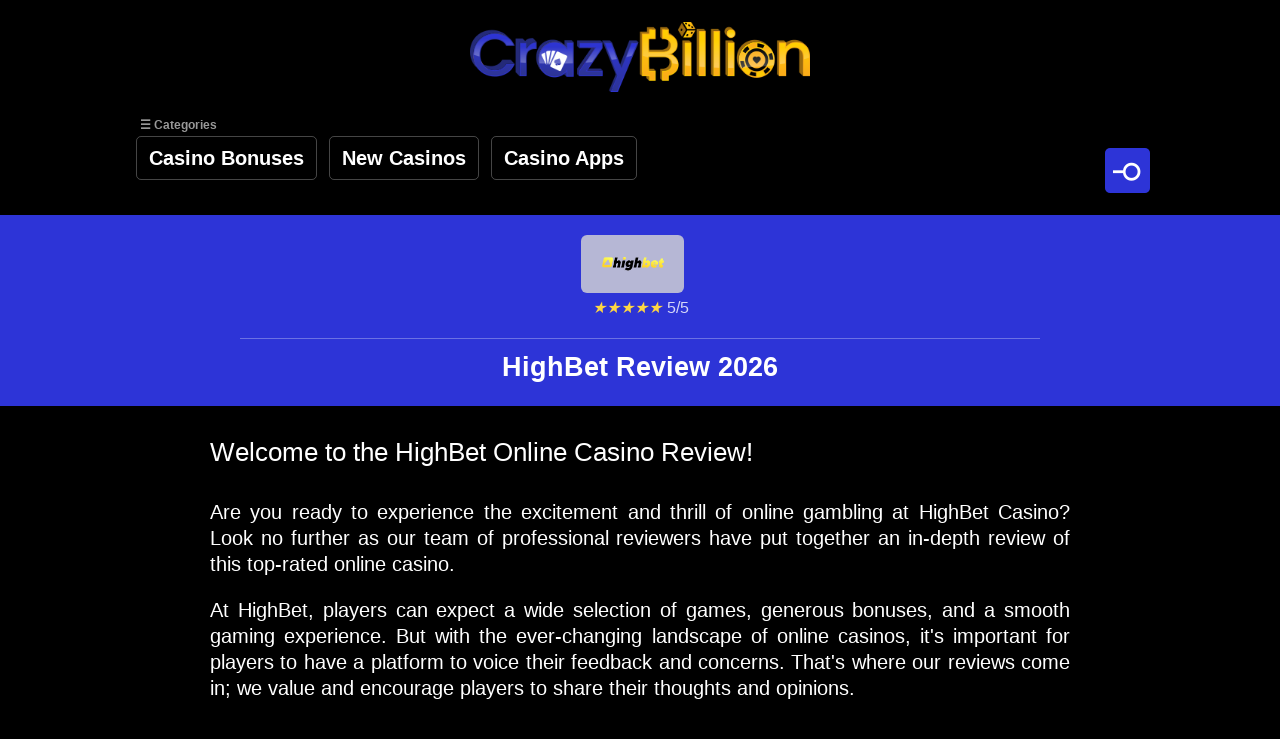

--- FILE ---
content_type: text/html; charset=UTF-8
request_url: https://crazybillion.com/en/casino-review/highbet/
body_size: 6066
content:
<!DOCTYPE html>
<html lang="en">
    <head prefix="og: http://ogp.me/ns#">
        <meta http-equiv="Content-Type" content="text/html; charset=utf-8">
        <meta name="author" content="CrazyBillion">
        <meta property="article:published_time" content="2023-11-29T20:27:13+00:00" />
        <meta property="article:modified_time" content="2024-03-25T09:48:12+00:00" />

        <meta name="theme-color" content="#000000">
        <meta name="msapplication-navbutton-color" content="#000000">

        <meta name="copyright" content="CrazyBillion, Copyright 2026, All Rights Reserved." />
        <meta name="description" content="Inside our HighBet casino review, discover exclusive promotions, bonus codes, and the latest bonuses for an unbeatable gaming experience. Fresh and excitin...">
        <meta name="keywords" content="HighBet casino review, latest and exclusive HighBet review, top rated review, casino rating, exclusive HighBet experience">

        <meta property="og:title" content="HighBet Casino: Exclusive Review &amp; Bonuses!" />
        <meta property="og:description" content="Inside our HighBet casino review, discover exclusive promotions, bonus codes, and the latest bonuses for an unbeatable gaming experience. Fresh and excitin..." />
        <meta property="og:image" content="https://cdn.igamingpush.com/uploads/crazybillion.com/original/highbet_casino.png" />
        <meta property="og:url" content="https://crazybillion.com/en/casino-review/highbet/" />
        <meta property="og:type" content="article" />

        <meta name="robots" content="all"/>

        
                 <meta name="theme-color" content="#2d34d7">
                 <meta name="msapplication-navbutton-color" content="#2d34d7">
                 <meta name="apple-mobile-web-app-capable" content="yes">
                 <meta name="apple-mobile-web-app-status-bar-style" content="black-translucent">
                 <meta name="viewport" content="width=device-width,initial-scale=1,maximum-scale=1,user-scalable=0,viewport-fit=cover">
            
                 <link rel="apple-touch-icon" href="/images/apple-crazy-icon.png">
                 <link rel="apple-touch-icon" sizes="152x152" href="/images/apple-crazy-icon-2.png">
                 <link rel="apple-touch-icon" sizes="180x180" href="/images/apple-crazy-icon-3.png">
                 <link rel="apple-touch-icon" sizes="167x167" href="/images/apple-crazy-icon-4.png">
                 <link rel="icon" sizes="192x192" href="/images/apple-crazy-icon.png">
                 <meta name="apple-mobile-web-app-title" content="CrazyBillion">
            
        
        

        <title>HighBet Casino: Exclusive Review &amp; Bonuses!</title>
        <link rel="shortcut icon" href="https://cdn.igamingpush.com/uploads/crazybillion.com/original/CRAZYBILLION%20FAVICON%202.ico" />

        <link rel="canonical" href="https://crazybillion.com/en/casino-review/highbet/">
        

        <meta name="apple-mobile-web-app-capable" content="yes" />
        <meta name="apple-mobile-web-app-status-bar-style" content="default" />

        <script>
            var settings = {
                lang: 'en',
                pages: '1',
                userIP: '3.144.181.23',
                userCountry: 'US',
            };
        </script>

        <link rel="stylesheet" href="/css/reset.css" media="all">

        <link data-css-link rel="stylesheet" href="/css/22_media_cb.css?v=834" media="all">
        
        
        <script type="application/ld+json">
                {"@context":"http://schema.org","@type":"BreadcrumbList","itemListElement":[{"@type":"ListItem","position":1,"item":{"@id":"https://crazybillion.com/en/casino/","name":"New Casinos"}},{"@type":"ListItem","position":2,"item":{"name":"HighBet"}}]}
            </script><script type="application/ld+json">
                {"@context":"http://schema.org","@type":"WebPage","isPartOf":{"@type":"WebPage","publisher":{"@type":"Organization","logo":{"@type":"ImageObject","url":"https://cdn.igamingpush.com/uploads/crazybillion.com/original/highbet_casino.png","width":128,"height":128},"publishingPrinciples":"https://crazybillion.com/en/casino/","sameAs":["https://t.me/crazybillion"],"alternateName":"crazybillion.com","name":"CrazyBillion","url":"https://crazybillion.com/"},"inLanguage":{"@type":"Language","alternateName":"en","name":"English"},"alternateName":"crazybillion.com","name":"CrazyBillion","url":"https://crazybillion.com/"},"datePublished":"2023-11-29T20:27:13+00:00","mainEntityOfPage":{"@type":"Review","itemReviewed":{"@type":"Organization","logo":{"@type":"ImageObject","url":"https://cdn.igamingpush.com/uploads/crazybillion.com/original/highbet_casino.png","width":128,"height":128},"name":"HighBet"},"reviewRating":{"@type":"AggregateRating","ratingValue":5,"reviewCount":300,"worstRating":1,"bestRating":5},"author":{"@type":"Organization","name":"CrazyBillion","url":"https://crazybillion.com/","logo":{"@type":"ImageObject","url":"https://cdn.igamingpush.com/uploads/crazybillion.com/original/logo.png","width":360,"height":78}}},"name":"HighBet","url":"https://crazybillion.com/en/casino-review/highbet/"}
            </script><script type="application/ld+json">
                [{"@context":"http://schema.org","@type":"Article","headline":"HighBet Casino: Exclusive Review & Bonuses!","image":["https://cdn.igamingpush.com/uploads/crazybillion.com/original/highbet_casino.png"],"datePublished":"2023-11-29T20:27:13+00:00","dateModified":"2024-03-25T09:48:12+00:00","author":{"@type":"Organization","name":"CrazyBillion","url":"https://crazybillion.com/","logo":{"@type":"ImageObject","url":"https://cdn.igamingpush.com/uploads/crazybillion.com/original/logo.png","width":360,"height":78}}}]
            </script><script type="application/ld+json">
                {"organization":{"@context":"https://schema.org","@type":"Organization","url":"https://crazybillion.com","sameAs":["https://www.trustpilot.com/review/crazybillion.com","https://twitter.com/crazybillion777"],"logo":"https://cdn.igamingpush.com/uploads/crazybillion.com/original/crazy-billion-complete-logo-full-color-version-rgb.svg","image":"https://cdn.igamingpush.com/uploads/crazybillion.com/original/crazy-billion-complete-logo-full-color-version-rgb.svg","name":"CrazyBillion","alternateName":"Crazy Billion","legalName":"FastClcick Media OU","description":"CrazyBillion.com is a comprehensive online directory for casino fans. The site offers detailed casino reviews, diverse bonuses, and vital tips for new and experienced players, prioritizing safe and responsible gambling.","email":"support@crazybillion.com","telephone":"+37127524488","address":{"@type":"PostalAddress","streetAddress":"Ehitajate tee 110-36","addressLocality":"Tallinn","addressCountry":"EE","addressRegion":"Tallinn","postalCode":"13517"},"vatID":"EE102649071","contactPoint":{"@type":"ContactPoint","telephone":"+37127524488","email":"support@crazybillion.com"},"memberOf":{"@type":"Organization","url":"https://transparencyreport.google.com/safe-browsing/search?url=crazybillion.com"},"foundingDate":"2023-12-18T00:00:01+00:00"}}
            </script>
        
    </head>
    <body data-this-is-body>
        <div class="site-loader hide" data-site-loader>
            <div class="blob-1"></div>
            <div class="blob-2"></div>
        </div>

        <header class="header">
    <a href="/" class="logo image-exist">
        <img class="logo__logo" src="https://cdn.igamingpush.com/uploads/crazybillion.com/original/logo.png" alt="CrazyBillion Logo">
    </a>
</header>

<div class="menu-block " data-menu-block>
    <div class="menu-cat-text">
        <span>
            &#9776; Categories
        </span>
    </div>
    <nav class="menu main" data-menu>
                                <a href="/" class="menu-item">
                <span class="hover-text">Casino Bonuses</span>
            </a>
        
                            <a href="/en/casino/" class="menu-item">
                <span class="hover-text">New Casinos</span>
            </a>
        
                            <a href="/en/casino-apps/" class="menu-item">
                <span class="hover-text">Casino Apps</span>
            </a>
        
    
    </nav>
    <nav class="menu hide" data-sub-menu>
        
    </nav>
    <div class="search-btn-shadow">
        <div class="search-btn" data-btn-search>
            <span class="search-sign">&#9906;</span>
        </div>
    </div>
</div>


<div class="search-bar hide" data-search-bar>
    <div class="search-bar__wrapper">
        <div class="header in-search">
            <a href="/" class="logo">
                <img class="logo__logo" src="https://cdn.igamingpush.com/uploads/crazybillion.com/original/logo.png" alt="CrazyBillion Logo">
            </a>
        </div>
        <div class="menu-item-submenu__close" data-search-bar-close>
            <span>&#10005;</span>
        </div>
        <div class="search-bar-content">
            <div class="search-bar-input-block">
                <div class="search-btn border-radius-left">
                    <span class="search-sign">&#9906;</span>
                </div>
                <input class="search-bar-input" type="text" data-search-bar-input autofocus>
                <div class="search-bar-input-clear hide" data-search-bar-clear>
                    Clear
                </div>
            </div>
        </div>
        <div class="search-bar-result-block">
            <div class="search-bar-result-block__text" data-search-bar-start-text></div>
            <ul class="search-bar-result" data-search-bar-insert>

            </ul>
        </div>
    </div>
</div>

<div class="bubble-btns">
    <div class="bubble-btn" data-btn-search>
        <span class="no-close search-sign">
            &#9906;
        </span>
        <span class="is-close">
            &#10005;
        </span>
    </div>
    <div class="bubble-btn" data-btn-menu>
        <span class="btn-text">&#9776; Categories</span>
    </div>
</div>


        <div class="content " data-site-content>
            <div class="page-title small-paddings">
    <div class="top-title use-border auto-width">
        <span rel="nofollow">
            <img src="https://cdn.igamingpush.com/uploads/crazybillion.com/original/highbet_casino.png" loading="lazy" alt="HighBet Logo" >
        </span>
        <div class="site-item-rating casino-review">
            <i class="rating-star">
                &starf;
            </i>
            <i class="rating-star">
                &starf;
            </i>
            <i class="rating-star">
                &starf;
            </i>
            <i class="rating-star">
                &starf;
            </i>
            <i class="rating-star ">
                &starf;
            </i>

            <span class="rating-value">5/5</span>
        </div>
    </div>
    <h1 class="page-title__subtitle is-subtitle">
        HighBet Review 2026
    </h1>
</div>

<div class="content-block">
    <div class="page-content little-margin ">
        <div class="page-content__text page-text-formatted no-padding border-down">
            <div><h1>Welcome to the HighBet Online Casino Review!</h1><p>Are you ready to experience the excitement and thrill of online gambling at HighBet Casino? Look no further as our team of professional reviewers have put together an in-depth review of this top-rated online casino.</p><p>At HighBet, players can expect a wide selection of games, generous bonuses, and a smooth gaming experience. But with the ever-changing landscape of online casinos, it's important for players to have a platform to voice their feedback and concerns. That's where our reviews come in; we value and encourage players to share their thoughts and opinions.</p><p>As responsible gamers ourselves, we understand the importance of promoting safe and responsible gambling practices. That's why we urge players to always keep their limits in mind while playing at HighBet.</p><p>Please note that our review may contain affiliate links, through which we earn to continue providing exclusive and fresh information for our readers and players. Your trust and satisfaction are our top priority.</p><p>So go ahead and read our comprehensive review of HighBet Casino and see if it's the right fit for you. With our optimized SEO and HTML formatting, you'll have all the information you need at your fingertips. Happy gaming!</p></div>
        </div>
    </div>

    <div class="page-content hide">
        <div class="page-content__text page-text-formatted no-padding border-down">
            
        </div>
    </div>

    <div class="page-content hide">
        <div class="page-content__text">
            <div class="page-warning-text">
                <div class="page-warning-text__icon" data-sad-face>
                    &#9785;
                </div>
                <div class="page-warning-text__text">
                    
                </div>
            </div>
        </div>
    </div>

    <div class="page-content__text">
        <div class="category-menu">
    <div class="category-menu-item">
        <div class="category-menu-item__wrapper">
            <a href="/en/casino-bonuses/highbet/deposit-bonus/" class="category-menu-item__just-link" data-category-code="deposit-bonus">
                HighBet Deposit Bonus <span>(1)</span>
            </a>

                    </div>
    </div>
    <div class="category-menu-item">
        <div class="category-menu-item__wrapper">
            <a href="/en/casino-bonuses/highbet/free-spins/" class="category-menu-item__just-link" data-category-code="free-spins">
                HighBet Free Spins <span>(1)</span>
            </a>

                    </div>
    </div>
    <div class="category-menu-item">
        <div class="category-menu-item__wrapper">
            <a href="/en/casino-bonuses/highbet/no-deposit-bonus/" class="category-menu-item__just-link" data-category-code="no-deposit-bonus">
                HighBet No Deposit Bonus <span>(2)</span>
            </a>

                    </div>
    </div>
</div>

    </div>

    <div class="load-more">
        <a data-href-link="/check/casino/10761" rel="nofollow" class="load-more__btn">
            Go to casino
        </a>
    </div>

    <div class="page-content hide">
        <div class="page-content__text page-text-formatted no-padding">
            
        </div>
    </div>

    <div class="page-content ">
        <div class="page-content__text page-text-formatted no-padding">
            <h2><strong>About HighBet Casino</strong></h2>

<p><strong>Established:</strong> HighBet Casino was established on January 1, 2021 and has quickly become a reputable brand in the online casino industry.</p><br />

<p><strong>Licenses:</strong> HighBet Casino operates under licenses from Malta, United Kingdom, and Germany, ensuring a high level of trust and reliability. These licenses are highly respected in the industry and provide players with the assurance that the casino operates in a fair and secure environment. Additionally, the benefits of having these licenses include strict regulations, player protection, and transparent operations.</p><br />

<p><strong>Languages:</strong> HighBet Casino caters to a wide range of players by supporting multiple languages. Players can enjoy the casino in Afrikaans, Arabic, English, Finnish, French, German, and Hindi. This diverse language support enhances the convenience and accessibility of the casino for players from different linguistic backgrounds.</p><br/>
        </div>
    </div>

    <div class="page-content hide">
        <div class="page-content__text page-text-formatted no-padding border-up">
            
        </div>
    </div>

    <div class="page-content ">
        <div class="page-content__text page-text-formatted no-padding border-up">
            
    <figure>
        <h3>Unlocking Excitement: HighBet Promotions Page Unveiled</h3><br>
        Dive into the world of exclusive offers and exciting rewards with our prepared screenshot of the promotions page. By looking at it, you'll grasp the generosity and excitement that permeate HighBet promotional landscape. Discover the opportunities that await you as you embark on your gaming journey with HighBet.
        <br>
        <img decoding="async" src="https://cdn.igamingpush.com/u/s2/highbet-com-desktop--en-promotions-lv-1920x1024.webp" alt="HighBet Promotions Page"
                <br>
        <figcaption>HighBet Promotions Page</figcaption>
    </figure>
    
    <figure>
        <h3>UEmbracing the Thrill of Sports Betting: HighBet Sportsbook Page</h3><br>
        We've prepared a snapshot for you to explore the adrenaline-charged world of sports betting on our platform. Take a moment to examine it and understand the dynamic and immersive experience offered by HighBet sportsbook page. From major tournaments to niche events, this screenshot showcases the excitement that awaits you.
        <br>
        <img decoding="async" src="https://cdn.igamingpush.com/u/s2/highbet-com-desktop--en-sportsbook-lv-1920x1024.webp" alt="HighBet Sportsbook Page"
                <br>
        <figcaption>HighBet Sportsbook Page</figcaption>
    </figure>
    
    <figure>
        <h3>Immersive Gaming Experience: HighBet Live Casino, Games and Table Games</h3><br>
        Take a closer look at our prepared screenshot to immerse yourself in the vibrant world of live entertainment and gaming. By examining it, you'll gain insight into the diverse array of gaming options available, from classic table games to innovative offerings. Experience the thrill of HighBet firsthand as you explore this snapshot.
        <br>
        <img decoding="async" src="https://cdn.igamingpush.com/u/s2/highbet-com-desktop--en-casino-gamebrowser-lv-1920x1024.webp" alt="HighBet Live Casino, Games and Table Games Page"
                <br>
        <figcaption>HighBet Live Casino, Games and Table Games Page</figcaption>
    </figure>
    
        </div>
    </div>

    <div class="page-content ">
        <h6 class="page-title__subtitle">
            Similar Sites
        </h6>
        <ul class="site-items all-casino ">
            <li class="site-item one-item">
        <div class="site-item__content">
            <a href="/en/casino-review/royalist-play/" class="site-item-logo">
                <img src="https://cdn.igamingpush.com/uploads/crazybillion.com/original/royalist_play.png" loading="lazy" alt="Royalist Play" class="margin-bottom" >
                Royalist Play
            </a>
            <div class="site-item-rating">
                <i class="rating-star">
                    &starf;
                </i>
                <i class="rating-star">
                    &starf;
                </i>
                <i class="rating-star">
                    &starf;
                </i>
                <i class="rating-star">
                    &starf;
                </i>
                <i class="rating-star ">
                    &starf;
                </i>

                <span class="rating-value">5/5</span>
            </div>

        </div>
    </li>
<li class="site-item one-item">
        <div class="site-item__content">
            <a href="/en/casino-review/dreams/" class="site-item-logo">
                <img src="https://cdn.igamingpush.com/uploads/crazybillion.com/original/dreams_casino.png" loading="lazy" alt="Dreams" class="margin-bottom" >
                Dreams
            </a>
            <div class="site-item-rating">
                <i class="rating-star">
                    &starf;
                </i>
                <i class="rating-star">
                    &starf;
                </i>
                <i class="rating-star">
                    &starf;
                </i>
                <i class="rating-star">
                    &starf;
                </i>
                <i class="rating-star ">
                    &starf;
                </i>

                <span class="rating-value">5/5</span>
            </div>

        </div>
    </li>
<li class="site-item one-item">
        <div class="site-item__content">
            <a href="/en/casino-review/casino-planet/" class="site-item-logo">
                <img src="https://cdn.igamingpush.com/uploads/crazybillion.com/original/Casino%2520Planet.webp" loading="lazy" alt="Casino Planet" class="margin-bottom" >
                Casino Planet
            </a>
            <div class="site-item-rating">
                <i class="rating-star">
                    &starf;
                </i>
                <i class="rating-star">
                    &starf;
                </i>
                <i class="rating-star">
                    &starf;
                </i>
                <i class="rating-star">
                    &starf;
                </i>
                <i class="rating-star ">
                    &starf;
                </i>

                <span class="rating-value">5/5</span>
            </div>

        </div>
    </li>
<li class="site-item one-item">
        <div class="site-item__content">
            <a href="/en/casino-review/optibet-casino/" class="site-item-logo">
                <img src="https://cdn.igamingpush.com/uploads/crazybillion.com/original/optibet_casino.png" loading="lazy" alt="Optibet Casino" class="margin-bottom" >
                Optibet Casino
            </a>
            <div class="site-item-rating">
                <i class="rating-star">
                    &starf;
                </i>
                <i class="rating-star">
                    &starf;
                </i>
                <i class="rating-star">
                    &starf;
                </i>
                <i class="rating-star">
                    &starf;
                </i>
                <i class="rating-star ">
                    &starf;
                </i>

                <span class="rating-value">5/5</span>
            </div>

        </div>
    </li>


        </ul>
    </div>

    <div class="page-content hide">
        <h6 class="page-title__subtitle">
            Sister Casinos
        </h6>
        <ul class="site-items all-casino hide">
            
        </ul>
    </div>
</div>

        </div>

        <div class="cookie-notification hide" data-cookie-block>
            <div class="cookie-notification__text">
                This website uses cookies to ensure that you get the best experience on our website.
            </div>
            <div class="site-btn cookie-btn" data-cookie-btn>
                Accept
            </div>
        </div>

        <div class="content-block">
    <div class="author-box">
        <div class="author-box__image">
            <img src="https://cdn.igamingpush.com/uploads/crazybillion.com/original/crazybillion_logo_no_back.png" alt="CrazyBillion Logo">
        </div>
        <div class="author-box__content">
            <table>
                <tr>
                    <td><strong>Author:</strong></td>
                    <td>CrazyBillion</td>
                </tr>
                <tr>
                    <td><strong>Last updated:</strong></td>
                    <td>25 Mar 2024</td>
                </tr>
                <tr>
                    <td><strong>Date published:</strong></td>
                    <td>29 Nov 2023</td>
                </tr>
            </table>
        </div>
    </div>
</div>


<div class="menu-block ">
    <nav class="menu main">
                                <span onclick="location.href='/';" class="menu-item pointer">
                <span class="hover-text">Casino Bonuses</span>
            </span>
        
                            <span onclick="location.href='/en/casino/';" class="menu-item pointer">
                <span class="hover-text">New Casinos</span>
            </span>
        
                            <span onclick="location.href='/en/complaints/';" class="menu-item pointer">
                <span class="hover-text">Complaints</span>
            </span>
        
                            <span onclick="location.href='/en/terms-and-conditions/';" class="menu-item pointer">
                <span class="hover-text">Terms &amp; Conditions</span>
            </span>
        
                            <span onclick="location.href='/en/privacy-policy/';" class="menu-item pointer">
                <span class="hover-text">Privacy Policy</span>
            </span>
        
                            <span onclick="location.href='/en/help-for-problem-gambling/';" class="menu-item pointer">
                <span class="hover-text">Problem Gambling</span>
            </span>
        
                            <span onclick="location.href='/en/Telegram/';" class="menu-item pointer">
                <span class="hover-text">Telegram</span>
            </span>
        
                            <span onclick="location.href='/en/contact-us/';" class="menu-item pointer">
                <span class="hover-text">Contact Us</span>
            </span>
        
    
    </nav>
</div>

<footer class="footer">
    <div class="footer__wrapper">
        <a href="/" class="logo image-exist footer-logo">
            <img class="logo__logo" src="https://cdn.igamingpush.com/uploads/crazybillion.com/original/logo.png" alt="CrazyBillion Logo">
        </a>
        CrazyBillion stands as an impartial hub delivering insights on online casinos and their games, operating autonomously from any gambling entity. Our unbiased reviews and comprehensive guides reflect the expertise of our independent team, driven by integrity and deep understanding. Yet, it's crucial to note that these resources are solely for informative purposes and must not be considered as legal counsel. Prior to engaging with any chosen casino, ensure compliance with all regulatory prerequisites. Copyright ©2024
<div><br /><div class="footer-icons">
    <div class="footer-icons-item">

        <img src="https://cdn.igamingpush.com/uploads/crazybillion.com/public/18-plus-crazybillion.png" alt="18 Plus Adults Only">

    </div>
    <div class="footer-icons-item">
        <a rel="nofollow" href="https://www.begambleaware.org">
            <img src="https://cdn.igamingpush.com/uploads/crazybillion.com/public/begambleawareorg-crazybillion.png" alt="Be Gamble Aware">
        </a>
    </div>
    <div class="footer-icons-item">
        <a rel="nofollow" href="https://www.betblocker.org/">
            <img src="https://cdn.igamingpush.com/uploads/crazybillion.com/public/BetBlocker-crazybillion.png" alt="Bet Blocker">
        </a>
    </div>
    <div class="footer-icons-item">
        <a rel="nofollow" href="https://www.gamblingtherapy.org/">
            <img src="https://cdn.igamingpush.com/uploads/crazybillion.com/public/GordonMoody-crazybillion.svg" alt="Gordon Moody">
        </a>
    </div>
    <div class="footer-icons-item">
        <a rel="nofollow" href="https://www.gamcare.org.uk/">
            <img src="https://cdn.igamingpush.com/uploads/crazybillion.com/public/GamCare-crazybillion.svg" alt="Game Care">
        </a>
    </div>
    <div class="footer-icons-item">
        <a rel="nofollow" href="https://gamban.com/">
            <img src="https://cdn.igamingpush.com/uploads/crazybillion.com/public/Gamban-crazybillion.svg" alt="Gamban">
        </a>
    </div>
    
</div>
</div>
    </div>
</footer>


        <script>
            var CurrentPage = 'highbet';
        </script>
        <!-- Google tag (gtag.js) -->
<script async src="https://www.googletagmanager.com/gtag/js?id=G-BWZ20MVK6W"></script>
<script>
  window.dataLayer = window.dataLayer || [];
  function gtag(){dataLayer.push(arguments);}
  gtag('js', new Date());

  gtag('config', 'G-BWZ20MVK6W');
</script>
<!-- GetResponse Analytics -->
  <script type="text/javascript">
      
  (function(m, o, n, t, e, r, _){
          m['__GetResponseAnalyticsObject'] = e;m[e] = m[e] || function() {(m[e].q = m[e].q || []).push(arguments)};
          r = o.createElement(n);_ = o.getElementsByTagName(n)[0];r.async = 1;r.src = t;r.setAttribute('crossorigin', 'use-credentials');_.parentNode .insertBefore(r, _);
      })(window, document, 'script', 'https://ga.getresponse.com/script/c0da1e06-f65d-472c-901a-fe8b4ed2e090/ga.js', 'GrTracking');


  </script>
  <!-- End GetResponse Analytics -->
        <script src="/js/affiliate/main-min.js?v=834" onload="mainInit();"></script>
    </body>
</html>


--- FILE ---
content_type: text/html; charset=UTF-8
request_url: https://crazybillion.com/en/mediasites
body_size: -673
content:
{"error":"","ok":"","result":[]}

--- FILE ---
content_type: text/css
request_url: https://crazybillion.com/css/reset.css
body_size: 271
content:
html,body,div,span,object,iframe,
h1,h2,h3,h4,h5,h6,p,blockquote,pre,
abbr,address,cite,code,
del,dfn,em,img,ins,kbd,q,samp,
small,strong,sub,sup,var,
b,i,
dl,dt,dd,ol,ul,li,
fieldset,form,label,legend,
table,caption,tbody,tfoot,thead,tr,th,td,
article,aside,figure,footer,header,
hgroup,menu,nav,section,menu,
time,mark,audio,video{
  margin: 0;
  padding: 0;
  border: 0;
  outline: 0;
  font-size: 100%;
  vertical-align: baseline;
  background: transparent;
}
h1, h2, h3, h4, h5, h6 { font-weight: normal; }
article, aside, figure, figcaption, footer, header, hgroup, nav, section { display: block; }
a{ text-decoration: none;	}
ul { list-style: none; }
blockquote, q { quotes: none; }
blockquote:before, blockquote:after,
q:before, q:after { content:''; content: none; display: none; }
em, var { font-style: normal; }
table { border-collapse: collapse; border-spacing: 0; font-size: 1em; }
hr { display: block; height: 1px; border: 0; border-top: 1px solid #e0ddde; margin: 20px 0; padding: 0; }
div.vip_navigation ul{padding-top: 10px;}
input, select { vertical-align: middle; }
table { empty-cells: show; font-size: 1em; }
table th { vertical-align: top; text-align: left; font-weight: normal; }
table td { vertical-align: top; }
select, input, textarea { font: 99% sans-serif; }
a:hover, a:active { outline: none; }
:focus { outline: 0; }
::-moz-selection{ background: #fff2a8; color: #000; text-shadow: none; }
::selection { background: #fff2a8; color: #000; text-shadow: none; }
img { border: 0; -ms-interpolation-mode: bicubic; vertical-align: middle; }
svg:not(:root) { overflow: hidden; }
sub, sup { font-size: 75%; line-height: 0; position: relative; vertical-align: baseline; }
sup { top: -0.5em; }
sub { bottom: -0.25em; }
figure { margin: 0; }
fieldset { border: 0; margin: 0; padding: 0; }
legend { border: 0; *margin-left: -7px; padding: 0; white-space: normal; }
button, input, select, textarea { font-size: 100%; margin: 0; vertical-align: baseline; *vertical-align: middle; }
button, input { line-height: normal; }
button, input[type="button"], input[type="reset"], input[type="submit"] { cursor: pointer; -webkit-appearance: button; *overflow: visible; }
button[disabled], input[disabled] { cursor: default; }
input[type="checkbox"], input[type="radio"] { box-sizing: border-box; padding: 0; *width: 13px; *height: 13px; }
input[type="search"] { -webkit-appearance: textfield; -moz-box-sizing: content-box; -webkit-box-sizing: content-box; box-sizing: content-box; }
input[type="search"]::-webkit-search-decoration, input[type="search"]::-webkit-search-cancel-button { -webkit-appearance: none; }
button::-moz-focus-inner, input::-moz-focus-inner { border: 0; padding: 0; }
textarea { overflow: auto; vertical-align: top; resize: vertical; }
input:valid, textarea:valid {  }
input:invalid, textarea:invalid {  }
.chromeframe { position: absolute; top: 0; z-index: 50; padding: .2em 0; width: 100%; text-align: center; background: #CCC; color: #000; }
.hidden { display: none; }
.visuallyhidden {
    position: absolute !important;
    clip: rect(1px 1px 1px 1px); /* IE6, IE7 */
    clip: rect(1px, 1px, 1px, 1px);
}
.clear { clear: both; }
.clearfix:after { content: '.'; display: block; height: 0; clear: both; visibility: hidden; }
.clearfix { zoom: 1; }


--- FILE ---
content_type: image/svg+xml
request_url: https://cdn.igamingpush.com/uploads/crazybillion.com/public/GordonMoody-crazybillion.svg
body_size: 1558
content:
<?xml version="1.0" encoding="UTF-8"?><svg id="Layer_2" xmlns="http://www.w3.org/2000/svg" viewBox="0 0 635.1 219.2"><defs><style>.cls-1{fill:#fff;}</style></defs><g id="Layer_3"><g><g><circle class="cls-1" cx="109.7" cy="109.5" r="48.3"/><polygon class="cls-1" points="109.7 48.3 131.6 26.4 131.6 0 87.7 0 87.7 26.4 109.7 48.3"/><polygon class="cls-1" points="79.1 56.6 87.1 26.5 73.9 3.5 35.8 25.6 49 48.4 79.1 56.6"/><polygon class="cls-1" points="56.6 78.9 48.6 48.9 25.6 35.7 3.7 73.7 26.7 87 56.6 78.9"/><polygon class="cls-1" points="48.4 109.5 26.5 87.6 0 87.6 0 131.5 26.5 131.5 48.4 109.5"/><polygon class="cls-1" points="56.6 140.1 26.7 132.1 3.7 145.3 25.6 183.4 48.6 170.2 56.6 140.1"/><polygon class="cls-1" points="78.9 162.6 49 170.6 35.8 193.6 73.9 215.4 87.1 192.5 78.9 162.6"/><polygon class="cls-1" points="109.7 170.8 87.7 192.7 87.7 219.2 131.6 219.2 131.6 192.7 109.7 170.8"/><polygon class="cls-1" points="140.3 162.6 132.2 192.5 145.5 215.4 183.5 193.6 170.3 170.6 140.3 162.6"/><polygon class="cls-1" points="162.6 140.1 170.6 170.2 193.6 183.4 215.7 145.3 192.7 132.1 162.6 140.1"/><polygon class="cls-1" points="170.9 109.5 192.8 131.5 219.2 131.5 219.2 87.6 192.8 87.6 170.9 109.5"/><polygon class="cls-1" points="162.6 78.9 192.7 87 215.7 73.7 193.6 35.7 170.8 48.9 162.6 78.9"/><polygon class="cls-1" points="140.3 56.6 170.3 48.6 183.5 25.6 145.5 3.5 132.2 26.5 140.3 56.6"/></g><g><path class="cls-1" d="M283.6,3.1c16.3,0,24.4,8,24.4,8l-7.9,14.5s-5.7-5.7-15.1-5.7c-11.8,0-16.5,7.2-16.5,15.3,0,9.6,6.3,16.4,15.9,16.4,5.9,0,10.5-3.1,11-3.9v-2.8h-8v-13.5h23.6v35.4h-15.1v-2.7c0-1,.1-1.8,.2-2h-.4c-.8,1.1-5.8,5.8-15.9,5.8-17,0-31-12.7-31-32.3,.3-18.4,13.9-32.5,34.8-32.5Z"/><path class="cls-1" d="M388.7,5.4h26.7c13.5,0,22.7,7.3,22.7,20.2,0,7.1-3.6,13.7-9.4,17.2v.2c.2,.3,1.4,1.9,2.7,4.2l10.8,19.7h-20.2l-9.6-19.3h-5.2v19.3h-18.6V5.4h.1Zm24.1,27.9c4.2,0,6.5-2.5,6.5-6.5s-1.6-6.4-7.2-6.4h-4.9v12.8l5.6,.1h0Z"/><path class="cls-1" d="M446.8,5.4h25c19,0,31.1,11.2,31.1,30.6s-12.1,30.9-31.1,30.9h-25V5.4Zm23.8,46.3c8.3,0,13.2-5.3,13.2-15.7s-5.2-15.5-13.2-15.5h-5.2v31.2h5.2Z"/><path class="cls-1" d="M580.3,5.4h17.7l15.2,25.2c2.5,4.2,4.4,9.4,4.4,9.4h.3s-.7-5.5-.7-9.4V5.4h17.9v61.5h-18l-15.3-26.4c-2.2-3.7-4.4-9.3-4.4-9.3h-.3s.7,5.4,.7,9.3v26.4h-17.6l.1-61.5h0Z"/><path class="cls-1" d="M253.8,81h20.3l7.7,24.8c1.2,3.9,2.5,9.9,2.5,9.9h.3s1.3-5.9,2.5-9.9l7.7-24.8h20.2l4.5,61.5h-17.3l-1.7-25.6c-.3-4.6,0-9.9,0-9.9h-.3s-1.5,6-2.8,9.9l-5.6,17.5h-14.8l-5.7-17.5c-1.2-3.9-2.8-9.9-2.8-9.9h-.3s.2,5.2-.1,9.9l-1.6,25.6h-17.5l4.8-61.5Z"/><path class="cls-1" d="M357.1,79.5c20.2,0,33.7,13.8,33.7,32s-13.5,32.8-33.7,32.8-33.7-14.1-33.7-32.8,13.5-32,33.7-32Zm0,48.1c8.2,0,14.2-6.5,14.2-16s-5.9-15.3-14.2-15.3-14.2,6.2-14.2,15.3,6,16,14.2,16Z"/><path class="cls-1" d="M349.7,4.2c20.2,0,33.7,13.8,33.7,32s-13.5,32.8-33.7,32.8-33.7-14.1-33.7-32.8c.1-18.2,13.5-32,33.7-32Zm0,48.1c8.2,0,14.2-6.5,14.2-16s-5.9-15.3-14.2-15.3-14.2,6.2-14.2,15.3,6,16,14.2,16Z"/><path class="cls-1" d="M541,4.2c20.2,0,33.7,13.8,33.7,32s-13.5,32.8-33.7,32.8-33.7-14.1-33.7-32.8,13.5-32,33.7-32Zm0,48.1c8.2,0,14.2-6.5,14.2-16s-5.9-15.3-14.2-15.3-14.2,6.2-14.2,15.3,5.9,16,14.2,16Z"/><path class="cls-1" d="M428.1,79.5c20.2,0,33.7,13.8,33.7,32s-13.5,32.8-33.7,32.8-33.7-14.1-33.7-32.8,13.6-32,33.7-32Zm0,48.1c8.2,0,14.2-6.5,14.2-16s-5.9-15.3-14.2-15.3-14.2,6.2-14.2,15.3,6,16,14.2,16Z"/><path class="cls-1" d="M468,81h25c19,0,31.1,11.2,31.1,30.6s-12.1,30.9-31.1,30.9h-25v-61.5Zm23.8,46.4c8.3,0,13.2-5.3,13.2-15.7s-5.2-15.5-13.2-15.5h-5.2v31.2s5.2,0,5.2,0Z"/><path class="cls-1" d="M540.5,118.2l-20.3-37.1h19.9l5.9,12.7c1.7,3.9,3.5,9.3,3.5,9.3h.3s1.8-5.4,3.6-9.3l5.8-12.7h20l-20,37.1v24.3h-18.6l-.1-24.3h0Z"/></g><path class="cls-1" d="M354.1,179.7c0-2.6-1.3-4.4-3.7-4.4h-3.2v9h3.7c1.9,0,3.2-2,3.2-4.6Z"/><path class="cls-1" d="M351.4,189.2h-4.2v10.3h3.5c3.1,0,4.5-2.2,4.5-5.1,0-3.1-1.5-5.2-3.8-5.2Z"/><path class="cls-1" d="M374.3,176.1h-.1s-.5,3.4-1,5.4l-2.3,9.4h6.6l-2.2-9.4c-.5-2-1-5.4-1-5.4Z"/><path class="cls-1" d="M323.3,175.2c-4.9,0-7.9,4.7-7.9,12s2.9,12.5,7.9,12.5,7.8-4.9,7.8-12.4c.1-7.5-2.9-12.1-7.8-12.1Z"/><path class="cls-1" d="M535.8,175.2c-4.9,0-7.9,4.7-7.9,12s2.9,12.5,7.9,12.5,7.8-4.9,7.8-12.4-2.9-12.1-7.8-12.1Z"/><path class="cls-1" d="M605.7,157.4H248.4v57.6h358.4l27.7-29.2-28.8-28.4Zm-317.4,47.4h-4.7v-1.3c0-.6,.1-1.3,.1-1.3h-.1c-1.4,1.9-4.2,3.2-7.3,3.2-7.1,0-13.7-6.6-13.7-17.9s5.9-18.1,15-18.1c3.2,0,6.8,1.1,9.2,3l-2.5,5c-1.6-1.5-3.9-2.5-6.4-2.5-5.9,0-9.2,5.1-9.2,12.2,0,7.5,3.7,12.3,8.7,12.3,2.2,0,4.3-.8,5.6-2.5v-5.5h-4v-5.3h9.2l.1,18.7h0Zm21.4,0h-17.2v-34.8h6v29.5h11.2v5.3Zm13.6,.6c-8.6,0-14-7.5-14-18.2s5.4-17.7,14-17.7,14,7.3,14,17.8c.1,10.5-5.4,18.1-14,18.1Zm27.5-.6h-9.6v-34.8h9.4c5.5,0,9.6,3.2,9.6,9,0,3.3-1.5,6.1-4.1,7.4v.1c3.6,1.1,5.2,4.5,5.2,8.2,0,7-4.3,10.1-10.5,10.1Zm29.8,0l-2.2-9h-8.5l-2.1,9h-6l9.2-34.8h6.5l9.2,34.8h-6.1Zm25.6,0h-17.2v-34.8h6v29.5h11.2v5.3Zm32.9,0h-6.2l-9-19.7c-.9-2.2-1.8-5.3-1.8-5.3h-.2s.3,3.3,.3,5.3v19.7h-5.6v-34.8h6.3l9,19.7c.9,2.1,1.8,5.3,1.8,5.3h.2s-.3-3.3-.3-5.3v-19.7h5.6l-.1,34.8h0Zm22.5,0h-17.1v-34.8h16.5v5.3h-10.6v9.3h8.5v5.3h-8.5v9.6h11.2v5.3Zm23.7-29.5h-8.4v29.5h-5.9v-29.5h-8.4v-5.3h22.7v5.3h0Zm29,29.5h-6.9l-3.6-20.5c-.3-2.3-.5-4.6-.5-4.6h-.2s-.1,2.3-.5,4.6l-3.7,20.5h-6.9l-6.4-34.8h5.9l3.8,24c.3,1.7,.3,3.9,.3,3.9h.2s.1-2.2,.4-3.9l4.2-24h5.7l4,24c.3,1.7,.4,3.9,.4,3.9h.2s.1-2.2,.3-3.9l3.8-24h5.8l-6.3,34.8Zm21.5,.6c-8.6,0-14-7.5-14-18.2s5.4-17.7,14-17.7,14,7.3,14,17.8-5.5,18.1-14,18.1Zm32.9-.6l-5.3-13h-3.8v13h-6v-34.8h10.1c1.3,0,3.1,.3,4.6,1.1,3.1,1.5,5.2,4.8,5.2,9.3s-2.5,8-5.1,9.6v.1s.4,.6,1,1.9l5.8,12.9h-6.5v-.1Zm24.2,0l-6.4-15.2h-2.5v15.2h-6v-34.8h6v14.1h2.5l6.3-14.1h6.4l-7.4,16.6v.1l7.8,18.1h-6.7Z"/><path class="cls-1" d="M565.6,176.2c-.8-.5-1.9-.8-2.7-.8h-3.3v11.2h3.2c2.4,0,4.7-2.1,4.7-5.7,0-2.1-.7-3.8-1.9-4.7Z"/></g></g></svg>

--- FILE ---
content_type: application/javascript; charset=utf-8
request_url: https://crazybillion.com/js/affiliate/main-min.js?v=834
body_size: 2159
content:
"use strict";var lastActiveMenu="",typingTimer,doneTypingInterval=1e3;function mainInit(){menuEvents(),mobileEvents(),searchInputEvents(),loadMoreEvents(),toggleBlock(),subscribeForm(),checkPostback(),hideShowFlags(),addCountryEvents(),addPromoMoreInfoEvents(),fireVisit(),promoClickCheck()}function menuEvents(){if(document.querySelector("[data-menu]")){var e=document.querySelectorAll("[data-submenu-close]"),t=document.querySelectorAll("[data-submenu-back]");document.querySelectorAll("[data-menu-item]").forEach(function(e){e.addEventListener("click",function(a){a.stopPropagation(),document.querySelectorAll("[data-item-submenu]").forEach(function(e){e.classList.add("hide")});var o=e.getAttribute("data-menu-item");e.closest("[data-sumbenu-page]")?t.forEach(function(e){e.classList.remove("hide-desktop")}):(document.querySelectorAll("[data-menu-item]").forEach(function(e){e.classList.remove("active")}),t.forEach(function(e){e.classList.add("hide-desktop")}),lastActiveMenu=o),e.classList.add("active");var n=document.querySelector("[data-menu-item].active [data-item-submenu]");document.querySelectorAll("[data-menu-item].active [data-sumbenu-page]").forEach(function(e){e.classList.add("hide")});var c=document.querySelector('[data-menu-item].active [data-sumbenu-page="'+o+'"]');c&&c.classList.remove("hide"),n.classList.remove("hide")})}),e.forEach(function(e){e.addEventListener("click",function(e){e.stopPropagation();var t=document.querySelector("[data-menu-item].active");t&&t.classList.remove("active"),document.querySelectorAll("[data-item-submenu]").forEach(function(e){e.classList.add("hide")})})}),t.forEach(function(t){t.addEventListener("click",function(a){if(a.stopPropagation(),t.classList.contains("hide-desktop"))e.forEach(function(e){e.dispatchEvent(new Event("click"))});else{var o=document.querySelector('[data-menu-item="'+lastActiveMenu+'"]');o&&o.dispatchEvent(new Event("click")),t.classList.add("hide-desktop")}})}),document.body.addEventListener("click",function(e){if(!e.target.closest("[data-item-submenu]")){var t=document.querySelector("[data-menu-item].active [data-submenu-close]");null!==t&&t.dispatchEvent(new Event("click"))}})}}function searchInputEvents(){var e=document.querySelector("[data-search-bar-input]"),t=document.querySelector("[data-search-bar-clear]");e&&(e.addEventListener("keyup",function(){clearTimeout(typingTimer),typingTimer=setTimeout(doneTyping,doneTypingInterval)}),t&&t.addEventListener("click",function(a){a.stopPropagation(),e.value="",t.classList.add("hide")}))}function mobileEvents(){var e=document.querySelector("[data-this-is-body]"),t=document.querySelector("[data-search-bar]"),a=document.querySelector("[data-search-bar-close]"),o=document.querySelector("[data-menu-block]"),n=document.querySelector("[data-search-bar-input]"),c=document.querySelectorAll("[data-btn-search]"),i=document.querySelectorAll("[data-btn-menu]");a&&a.addEventListener("click",function(a){a.stopPropagation(),t.classList.add("hide"),e.classList.remove("menu-active"),c.forEach(function(e){e.classList.remove("menu-active")})}),c.length&&c.forEach(function(a){a.addEventListener("click",function(a){a.stopPropagation(),t.classList.contains("hide")&&!o.classList.contains("mobile-menu")?(t.classList.remove("hide"),i.forEach(function(e){e.classList.add("hide")}),e.classList.add("menu-active"),c.forEach(function(e){e.classList.add("menu-active")}),setTimeout(function(){n.focus()},100)):(o.classList.remove("mobile-menu"),t.classList.add("hide"),i.forEach(function(e){e.classList.remove("hide")}),e.classList.remove("menu-active"),c.forEach(function(e){e.classList.remove("menu-active")}))})}),i.length&&i.forEach(function(t){t.addEventListener("click",function(t){t.stopPropagation(),o.classList.contains("mobile-menu")?(o.classList.remove("mobile-menu"),i.forEach(function(e){e.classList.remove("hide")}),e.classList.remove("menu-active"),c.forEach(function(e){e.classList.remove("menu-active")})):(o.classList.add("mobile-menu"),i.forEach(function(e){e.classList.add("hide")}),e.classList.add("menu-active"),c.forEach(function(e){e.classList.add("menu-active")}))})})}function loader(e,t){var a=document.querySelector("[data-site-loader]");t?a.classList.add("no-bg"):a.classList.remove("no-bg"),e?a.classList.add("hide"):a.classList.remove("hide")}function doneTyping(){var e=document.querySelector("[data-search-bar-input]"),t=document.querySelector("[data-search-bar-insert]"),a=document.querySelector("[data-search-bar-clear]");loader(),siteAjax({siteEvents:"search",page:0,data:e.value}).then(function(o){loader(1),void 0!==o.ok&&"1"==o.ok&&(o.resultCount,t.innerHTML=o.result,addPromoMoreInfoEvents(document.querySelector("[data-search-bar-insert]")),promoClickCheck()),""!==e.value?a.classList.remove("hide"):a.classList.add("hide")}).catch(function(e){loader(1),console.log(e)})}function loadMoreEvents(){var loadMoreBtns=document.querySelectorAll("[data-load-more]");null!==loadMoreBtns&&loadMoreBtns.forEach(function(loadBtn){loadBtn.addEventListener("click",function(){var loadType=loadBtn.getAttribute("data-load-more"),insertMore=document.querySelector('[data-insert-more="'+loadType+'"]'),callback=loadBtn.getAttribute("data-load-more-callback"),page=parseInt(loadBtn.getAttribute("data-load-page"));isNaN(page)&&(page=0),++page;var pageType="",types=document.querySelector("[data-page-types]");types&&(pageType=types.getAttribute("data-page-types"));var getPromoData={siteEvents:loadType,page:page,pageType:pageType};siteAjax(getPromoData).then(function(data){loadBtn.setAttribute("data-load-page",page),void 0!==data.ok&&"1"==data.ok&&(data.resultCount<20&&loadBtn.parentElement.classList.add("hide"),insertMore.insertAdjacentHTML("beforeend",data.result),promoClickCheck(),void 0!==callback&&""!==callback&&eval(callback))}).catch(function(e){console.log(e)})})})}function siteAjax(e,t){return void 0===t&&(t=0),t||loader(),new Promise(function(a,o){var n=new XMLHttpRequest,c="/"+settings.lang+"/mediasites";n.open("POST",c,!0),n.setRequestHeader("Content-Type","application/json"),n.onreadystatechange=function(){if(n.readyState===XMLHttpRequest.DONE)if(200===n.status){var e=JSON.parse(n.responseText);t||loader(1),a(e)}else{e=JSON.parse(n.responseText);t||loader(1),o(e)}},n.send(JSON.stringify(e))})}function toggleBlock(){var e=document.querySelectorAll("[data-toggle-block]");null!==e&&e.forEach(function(e){e.addEventListener("click",function(t){if(t.target.closest("[data-toggle-btn]")){var a=e.querySelector("[data-toggle-item]");a&&a.classList.toggle("show")}})})}function subscribeForm(){var e=document.querySelectorAll("[data-subscribe-form]"),t=document.querySelectorAll("[data-cookie-block]");if(null!==e){var a=document.querySelectorAll("[data-subscribe-btn]"),o=document.querySelectorAll("[data-subscribe-input]"),n=!1;a.forEach(function(t){t.addEventListener("click",function(){var t=!0;(o.forEach(function(e){""==e.value?(e.classList.add("error"),t=!1):e.classList.remove("error")}),t&&!n)&&(n=!0,siteAjax({siteEvents:"subscribe",page:0,data:o[0].value}).then(function(t){n=!1,loader(1),void 0!==t.ok&&"1"==t.ok&&(e.forEach(function(e){e.classList.add("just-subscribed")}),setCookie("newsSubscribed",1,365))}).catch(function(e){n=!1,loader(1),console.log(e)}))})})}null===t||t[0].classList.contains("hide")||document.querySelectorAll("[data-cookie-btn]").forEach(function(e){e.addEventListener("click",function(){setCookie("cookieAccepted",1,365),t.forEach(function(e){e.classList.add("hide")})})})}function setCookie(e,t,a){var o=new Date;o.setTime(o.getTime()+24*a*60*60*1e3);var n="expires="+o.toGMTString();document.cookie=e+"="+t+"; "+n+"; path=/;"}function checkPostback(){if("undefined"!=typeof settings&&void 0!==settings.pages&&settings.pages>2){siteAjax({siteEvents:"postbackFire",page:0,data:"fire"}).then(function(e){console.log("fired")}).catch(function(e){console.log(e)})}}function hideShowFlags(){var e=document.querySelectorAll("[data-language-block]");null!==e&&e.forEach(function(e){e.addEventListener("change",function(){window.location.href=e.value})})}function startWebVitals(){try{(e=document.createElement("script")).src="https://unpkg.com/web-vitals",e.onload=function(){"undefined"!=typeof sendToGoogleAnalytics&&"undefined"!=typeof webVitals&&(webVitals.getFID(sendToGoogleAnalytics),webVitals.getCLS(sendToGoogleAnalytics),webVitals.getLCP(sendToGoogleAnalytics),webVitals.getFCP(sendToGoogleAnalytics))},document.head.appendChild(e)}catch(e){console.log(e)}var e,t=!1,a=document.referrer,o=window.localStorage.getItem("userReferrer");(-1===a.indexOf(location.host)||null!==o&&-1===o.indexOf(location.host)||-1===a.indexOf(location.host)&&""!==a&&""!==o&&o!==a)&&(window.localStorage.setItem("userReferrer",a),t=!0),t&&sendPixel()}function sendPixel(){var e="https://1clickgames.com/pixel",t="navigator.useragent";"undefined"!=typeof navigator&&void 0!==navigator.userAgent&&(t=navigator.userAgent);var a=window.localStorage.getItem("userReferrer");if(null===a&&""!==a){a=document.referrer,e+="?a="+t,e+="&i="+settings.userIP,"undefined"!=typeof referralChanged&&referralChanged&&(e+="&ref="+a),e+="&b="+getCookie("btag"),e+="&c="+settings.userCountry,e+="&p="+encodeURIComponent(location.pathname),e+="&mc="+location.host;var o=document.createElement("img");o.src=e,o.alt="rainbow",o.style.opacity="0.1",o.style.position="absolute",o.style.width="1px",o.style.height="1px",o.style.bottom="50px",o.style.left="0",o.style.zIndex="-1",document.body.appendChild(o)}}function getCookie(e){for(var t=e+"=",a=document.cookie.split(";"),o=0;o<a.length;o++){for(var n=a[o];" "==n.charAt(0);)n=n.substring(1);if(0==n.indexOf(t))return n.substring(t.length,n.length)}return""}function addCountryEvents(){var e=document.querySelectorAll("[data-country-input]");if(null!==e){var t=document.querySelectorAll("[data-flag]");e.forEach(function(e){e.addEventListener("keyup",function(){var a=e.value.toLowerCase();""==a?t.forEach(function(e){e.classList.remove("hide")}):t.forEach(function(e){var t=e.querySelector("[data-flag-iso]").getAttribute("data-flag-iso").toLowerCase(),o=e.querySelector("[data-flag-name]").getAttribute("data-flag-name").toLowerCase(),n=e.querySelector("[data-flag-name-local]").getAttribute("data-flag-name-local").toLowerCase();-1!==t.indexOf(a)||-1!==o.indexOf(a)||-1!==n.indexOf(a)?e.classList.remove("hide"):e.classList.add("hide")})})})}}function addPromoMoreInfoEvents(e){if(null!==document.querySelectorAll("[data-promo-info]")){var t;t=void 0!==e?e.querySelectorAll("[data-promo-item]"):document.querySelectorAll("[data-promo-item]");getSearchParameters();t.forEach(function(e){var t=e.querySelector("[data-promo-open]");null!==t&&t.addEventListener("click",function(e){e.preventDefault(),window.location.href=t.getAttribute("href")})})}}function getSearchParameters(){var e=window.location.search.substr(1);return null!=e&&""!=e?transformToAssocArray(e):{}}function transformToAssocArray(e){for(var t={},a=e.split("&"),o=0;o<a.length;o++){var n=a[o].split("=");t[n[0]]=n[1]}return t}function fireVisit(){siteAjax({siteEvents:"addVisit",page:0,userReferrer:location.host},1).then(function(e){console.log(e)}).catch(function(e){console.log(e)})}function promoClickCheck(){document.querySelectorAll("[data-href-link]").forEach(function(e){e.classList.contains("click-added")||(e.classList.add("click-added"),e.addEventListener("click",function(t){var a=e.getAttribute("data-href-link"),o=e.getAttribute("data-tr");if(""!==o){var n=document.createElement("img");n.src=o,n.style.width="10px",n.style.height="10px",n.style.opacity="0.1",n.style.display="block",n.style.position="absolute",n.style.bottom="0",n.style.left="0",document.body.appendChild(n)}var c=document.createElement("a");c.target="_blank",c.href=a,c.click(),t.preventDefault()}))})}function siteBackButton(){void 0!==document.referrer&&-1!==document.referrer.indexOf(location.hostname)?location.href=document.referrer:location.href="/"}